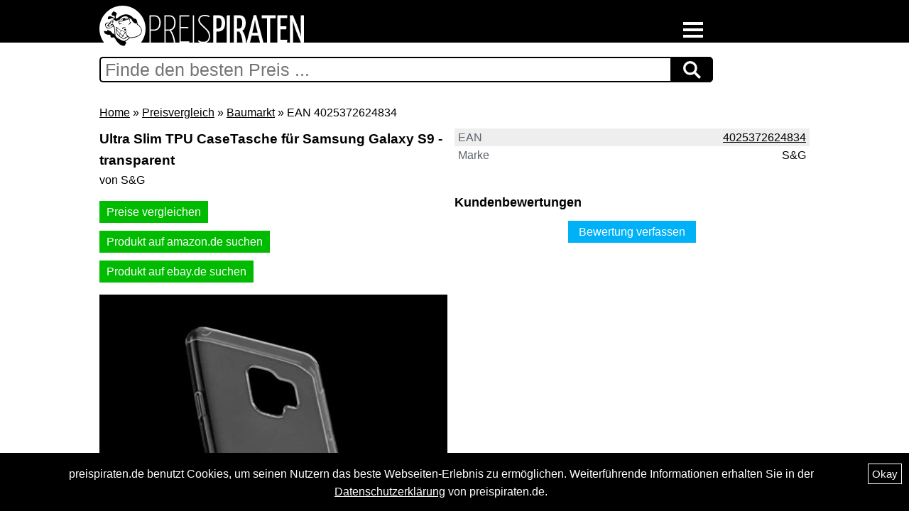

--- FILE ---
content_type: text/html; charset=utf-8
request_url: https://www.preispiraten.de/preisvergleich/baumarkt/s&g+ultra+slim+tpu+casetasche+f%C3%BCr+samsung+galaxy+s9+transparent-ean-4025372624834
body_size: 13918
content:
<!doctype html><html lang="de">
<head>
<meta charset="utf-8">
<title>Ultra Slim TPU CaseTasche für Samsung Galaxy | Preisvergleich</title>
<link rel="shortcut icon" type="image/ico" href="https://www.preispiraten.de/img/favicon.ico?1486722593">
<meta name="author" content="metaspinner net GmbH, Hamburg, Germany">
<meta name="copyright" content="metaspinner net GmbH, Hamburg, Germany">
<meta name="email" content="info@preispiraten.de">
<meta name="msvalidate.01" content="F5A3DEE3576238C0C25D652188337210">
<meta name="keywords" content="EAN 4025372624834, Marke S&amp;G">
<meta name="date" content="2025-11-26T02:43:13+01:00">
<meta name="revisit-after" content="90 days">
<link rel="canonical" href="https://www.preispiraten.de/preisvergleich/baumarkt/s&amp;g+ultra+slim+tpu+casetasche+für+samsung+galaxy+s9+transparent-ean-4025372624834">
<meta name="viewport" content="initial-scale=1.0">
<style media="all and (max-width:1081px)">
body {
	margin: 0;
	padding: 0;

	background-color: white;
	background-image: url(/img/header_background.png);
	background-repeat: repeat-x;
	background-size: auto 4.4em;

	color: black;
	font-family: Helvetica,Arial,sans-serif;
	font-size: 16px;
	-webkit-text-size-adjust: 100%;
	line-height: 1.6;
}

h1 {
	margin: 0;
	font-size: 120%;
}

h2 {
	margin: 0;
	font-size: 110%;
}

h3 {
	margin: 0;
	font-size: 105%;
}

#wrapper {
	position: relative;
	left: 1em;
	width: 92%;
	padding-top: 5.7em;
	font-size: 100%;
}

#logo {
	position: absolute;
	top: 1em;
	left: 3.5em;
	z-index: 2;
}

#footer {
	clear: both;
	font-size: 100%;
	padding-top: 1.5em;
	margin-bottom: 2em;
}

#pricepirates-cookie-accept {
	display: none;
	visibility: hidden;
	position: fixed;
	bottom: 0px;
	left: 0px;
	background-color: black;
	color: white;
	width: 100%;
	padding: 15px 0px;
	z-index: 10000;
}

#pricepirates-cookie-accept button {
	border: 1px solid white;
	float: right;
	background-color: black;
	color: white;
	padding: 5px;
	font-size: 15px;
	line-height: 17px;
	margin: 0 10px;
	cursor: pointer;
}

#pricepirates-cookie-accept div {
	text-align: center;
	margin-top: 2px;
	padding: 0 30px;
}

#pricepirates-cookie-accept a {
	text-decoration: underline;
	color: white;
}

.ads_120_600 {
	display: none;
}

.ads_300_250 {
	display: block;
}

.catalogue_categories_teaser {
	clear: both;
	padding-top: 20px;
}

.category_item_teaser {
	float: left;
	margin: 0 15px 6px 0;
}
</style>
<style media="all and (min-width:1082px)">
body {
	width: 100%;

	margin: 0;
	padding: 0;

	background-color: white;
	background-image: url(/img/header_background.png);
	background-repeat: repeat-x;

	color: black;
	font-family: Helvetica,Arial,sans-serif;
	font-size: 16px;
	line-height: 1.6;
}

h1 {
	margin-top: 0;
	margin-bottom: 0;
	font-size: 120%;
}

h2 {
	margin-top: 0;
	margin-bottom: 0;
	font-size: 110%;
}

h3 {
	margin-top: 0;
	margin-bottom: 0;
	font-size: 105%;
}

#wrapper {
	margin: 0 auto;
	overflow: hidden;
	position: relative;
	width: 1000px;
}

#logo {
	margin-top: 8px;
}

#footer {
	clear: both;
	font-size: 90%;
	padding-top: 20px;
	margin-bottom: 20px;
}

#pricepirates-cookie-accept {
	display: none;
	visibility: hidden;
	position: fixed;
	bottom: 0px;
	left: 0px;
	background-color: black;
	color: white;
	width: 100%;
	padding: 15px 0px;
	z-index: 10000;
}

#pricepirates-cookie-accept button {
	border: 1px solid white;
	float: right;
	background-color: black;
	color: white;
	padding: 5px;
	font-size: 15px;
	line-height: 17px;
	margin: 0 10px;
	cursor: pointer;
}

#pricepirates-cookie-accept div {
	text-align: center;
	margin-top: 2px;
	padding: 0 30px;
}

#pricepirates-cookie-accept a {
	text-decoration: underline;
	color: white;
}

.ads_120_600 {
  display: block;
  float: right;
  margin-left: 10px;
}

.ads_300_250 {
  display: none;
}

.catalogue_categories_teaser {
	clear: both;
	overflow: auto;
	padding-top: 20px;
}

.category_item_teaser {
	float: left;
	margin: 0 15px 6px 0;
}
</style>
<style media="all and (max-width:1081px)">
#product_category_breadcrumb {
	margin-bottom: 1em;
}

#product_details_left {
}

#product_details_right {
	margin-top: 1em;
}

#product_images {
	margin-top: 1em;
	text-align: center;
}

#product_images img {
	max-width: 100%;
	height: auto;
}

#product_details {
}

#product_link {
	text-align: right;
	height: 2em;
	margin-top: 1em;
	margin-bottom: 0.5em;
}

#product_link a {
	background-color: #00BB00;
	color: white;
	padding: 10px;
	cursor: pointer;
	text-decoration: underline;
}

.product_compare_link {
	text-align: right;
	height: 2em;
	margin-top: 1em;
	margin-bottom: 0.5em;
}

.product_compare_link a {
	background-color: #00BB00;
	color: white;
	padding: 10px;
	cursor: pointer;
	text-decoration: underline;
}

#product_prices {
	margin-top: 1em;
}

#product_prices div {
}

#product_prices .price_label {
	clear: both;
	float: left;
	width: 60%;
	color: #5D636E;
}

#product_prices .price_label_highlight {
	clear: both;
	float: left;
	width: 60%;
	color: #5D636E;
}

#product_prices .price_value {
	float: left;
	width: 40%;
	color: #CF3902;
	font-weight: normal;
}

#product_prices .price_value_highlight {
	float: left;
	width: 40%;
	color: #CF3902;
	font-weight: bold;
}

#product_prices .price_info_label {
	clear: both;
	float: left;
	width: 60%;
	margin-top: -0.25em;
	color: #5D636E;
}

#product_prices .price_info_value {
	float: left;
	width: 60%;
	margin-top: -0.25em;
	color: #5D636E;
	font-weight: normal;
}

#product_prices .shipping_label {
	clear: both;
	float: left;
	width: 60%;
	margin-top: -0.25em;
	color: #5D636E;
}

#product_prices .shipping_value {
	float: left;
	width: 40%;
	margin-top: -0.25em;
	color: #5D636E;
	font-weight: normal;
}

#product_price_disclaimer {
}

.product_details_ids {
	clear: both;
	text-align: right;
}

.product_details_disclaimer {
	clear: both;
	text-align: right;
}

#product_description_specs_box {
	padding-top: 1.5em;
}

.product_description_specs {
	overflow: hidden;
}

.product_description_specs.odd {
	background-color: #eee;
}

.product_description_specs > div {
	padding: 0 0.3em;
}

#product_description {
	clear: both;
	padding-top: 1.5em;
	overflow: hidden;
}

.specs_label {
	clear: both;
	float: left;
	color: #5D636E;
}

.specs_value {
	float: right;
	color: black;
	font-weight: normal;
}

#links_description {
	clear: both;
	padding-top: 1.5em;
	overflow: hidden;
}

#cloud_suggestions {
	clear: both;
	padding-top: 1.5em;
	overflow: hidden;
}

.cloud_suggestion {
	float: left;
	margin: 0 15px 6px 0;
}

#related_categories {
	clear: both;
	padding-top: 1.5em;
}

.related_category {
	float: left;
	margin: 0 15px 6px 0;
}

#disclaimer {
	clear: both;
	margin-bottom: 1em;
	padding-top: 1em;
}

#product_offers {
	clear: both;
	padding-top: 1.5em;
}

#product_offers .content {
	overflow: hidden;
}

.product_offer {
	clear: both;
	overflow: hidden;
	margin-bottom: 1em;
	background-color: #eee;
}

.product_offer_title {
	padding: 0.3em;
}

.product_offer .col {
	margin: 0 0 0.3em 0.3em;
}

.product_offer_price {
	font-size: 1.3em;
	font-weight: bold;
	color: #CF3902;
}

.product_offer_shipping {
}

.product_offer_link {
	margin-top: 1em;
}

.product_offer_link a,
.product_offer_link a:visited,
.product_offer_link a:hover {
	padding: 7px 15px;
	background-color: #00BB00;
	color: white;
	text-decoration: none;
	cursor: pointer;
}

.offer_disclaimer {
	clear: both;
}

#product_offers_overlay.closed {
	height: 1.5em;
	overflow: hidden;
	text-align: center;
}

#product_offers_overlay.opened {
	overflow: hidden;
}

#product_disclaimer {
	padding-top: 1.5em;
}

#buttonShowAllOffers {
	padding: 7px 15px;
	background-color: #00BB00;
	color: white;
	text-decoration: none;
	cursor: pointer;
}

#product_ratings {
	clear: both;
	padding-top: 1.5em;
}

#product_rating_add_show_button_container {
	margin: 1.5em 0;
	text-align: center;
}

#product_rating_add_show_button {
	padding: 7px 15px;
	background-color: #00b1f8;
	color: white;
	text-decoration: none;
	cursor: pointer;
}

#product_rating_add_container {
	margin-bottom: 1.5em;
}

#product_ratings select,
#product_ratings input,
#product_ratings textarea {
	display: block;
	font-family: Helvetica,Arial,sans-serif;
	font-size: 16px;
	line-height: 1.6;
}

#product_ratings .rating-row {
	margin-top: 1.5em;
}

#product_ratings .highlight {
}

#product_ratings .highlight > .rating-add-highlight {
	float: left;
	width: 40px;
	height: 25px;
	margin-right: 0.8em;
	background-color: lightcoral;
}

#product_ratings .highlight > .rating-add-label {
	float: left;
}

#product_ratings .highlight > .rating-add-input {
	clear: both;
}

#product_ratings input[type=text] {
	width: 90%;
}

#product_ratings textarea {
	width: 96%;
}

#product_ratings input[type=button] {
	padding: 7px;
	border: 0;
	line-height: 1.6;
	background-color: #00b1f8;
	color: white;
	text-decoration: none;
	cursor: pointer;
}

#product_rating_add_send_result.is-waiting {
	margin-top: 1.5em;
	background-color: white;
}

#product_rating_add_send_result.error {
	margin: 1.5em 0;
	padding: 5px;
	background-color: lightcoral;
}

#product_rating_add_send_result.success {
	margin-top: 1.5em;
	padding: 5px;
	background-color: lightgreen;
}

.product_rating {
	margin-bottom: 1.5em;
	padding: 0.5em;
	background-color: #eee;
}

#product_ratings_overlay.closed {
	height: 1.5em;
	overflow: hidden;
	text-align: center;
}

#product_ratings_overlay.opened {
	overflow: hidden;
}

#buttonShowAllRatings {
	padding: 0.5em 1.5em;
	background-color: #00b1f8;
	color: white;
	text-decoration: none;
	cursor: pointer;
}

.product_rating_text a,
.product_rating_text a:visited,
.product_rating_text a:hover {
	text-decoration: underline;
	cursor: pointer;
}

.product_rating_infos {
	overflow: hidden;
}

.product_rating_infos div {
	float: left;
	margin-right: 0.8em;
}

.product_rating_stars img {
	margin-top: 3px;
}
</style>
<style media="all and (min-width:1082px)">
#product_category_breadcrumb {
	margin-bottom: 10px;
}

#product_details_left {
	clear: both;
	float: left;
	width: 500px;
}

#product_details_right {
	float: left;
}

#product_images {
	width: 490px;
	margin-top: 20px;
}

#product_images img {
	max-width: 100%;
	height: auto;
}

#product_details {
	width: 500px;
	overflow: auto;
}

#product_link {
	clear: right;
	float: right;
	text-align: right;
	height: 30px;
	margin-top: 10px;
	margin-bottom: 5px;
}

#product_link a {
	background-color: #00BB00;
	color: white;
	padding: 10px;
	cursor: pointer;
	text-decoration: underline;
}

.product_compare_link {
	clear: right;
	float: right;
	text-align: right;
	height: 30px;
	margin-top: 10px;
	margin-bottom: 5px;
}

.product_compare_link a {
	background-color: #00BB00;
	color: white;
	padding: 10px;
	cursor: pointer;
	text-decoration: underline;
}

#product_prices {
	margin-top: 20px;
	text-align: left;
}

#product_prices .price_label {
	clear: both;
	float: left;
	width: 160px;
	color: #5D636E;
	font-size: 1em;
}

#product_prices .price_label_highlight {
	clear: both;
	float: left;
	width: 160px;
	color: #5D636E;
	font-size: 1.2em;
}

#product_prices .price_value {
	float: left;
	width: 120px;
	color: #CF3902;
	font-size: 1em;
	font-weight: normal;
}

#product_prices .price_value_highlight {
	float: left;
	width: 120px;
	color: #CF3902;
	font-size: 1.2em;
	font-weight: bold;
}

#product_prices .price_info_label {
	clear: both;
	float: left;
	width: 160px;
	margin-top: -4px;
	color: #5D636E;
	font-size: 0.8em;
}

#product_prices .price_info_value {
	float: left;
	width: 120px;
	margin-top: -4px;
	color: #5D636E;
	font-size: 0.8em;
	font-weight: normal;
}

#product_prices .shipping_label {
	clear: both;
	float: left;
	width: 160px;
	margin-top: -4px;
	color: #5D636E;
	font-size: 0.8em;
}

#product_prices .shipping_value {
	float: left;
	width: 120px;
	margin-top: -4px;
	color: #5D636E;
	font-size: 0.8em;
	font-weight: normal;
}

#product_price_disclaimer {
}

.product_details_ids {
	clear: right;
	float: right;
	text-align: right;
}

.product_details_disclaimer {
	clear: right;
	float: right;
	text-align: right;
	margin-bottom: 10px;
}

#product_description_specs_box {
	clear: both;
}

.product_description_specs {
	overflow: hidden;
}

.product_description_specs.odd {
	background-color: #eee;
}

.product_description_specs > div {
	padding: 0 5px;
}

.specs_label {
	clear: both;
	float: left;
	color: #5D636E;
	font-size: 1em;
}

.specs_value {
	float: right;
	margin-left: 1em;
	text-align: right;
	color: black;
	font-size: 1em;
	font-weight: normal;
}

#product_description {
	width: 500px;
	padding-top: 20px;
}

#links_description {
	clear: both;
	overflow: auto;
	padding-top: 20px;
}

#cloud_suggestions {
	clear: both;
	overflow: auto;
	padding-top: 20px;
}

.cloud_suggestion {
	float: left;
	margin: 0 15px 6px 0;
}

#related_categories {
	clear: both;
	overflow: auto;
	padding-top: 20px;
}

.related_category {
	float: left;
	margin: 0 15px 6px 0;
}

#product_offers {
	width: 500px;
	padding-top: 20px;
}

#product_offers .content {
	overflow: hidden;
}

.product_offer {
	clear: right;
	overflow: hidden;
	margin-bottom: 20px;
	background-color: #eee;
}

.product_offer_title {
	padding: 5px;
}

.product_offer .col {
	float: left;
	width: 160px;
	margin: 0 0 5px 5px;
}

.product_offer_price {
	font-size: 1.5em;
	font-weight: bold;
	color: #CF3902;
}

.product_offer_shipping {
}

.product_offer_link {
	margin-top: 17px;
	text-align: center;
}

.product_offer_link a,
.product_offer_link a:visited,
.product_offer_link a:hover {
	padding: 7px 10px;
	background-color: #00BB00;
	color: white;
	text-decoration: none;
	cursor: pointer;
}

#product_prices .product_offer_link {
	text-align: left;
}

#product_offers .product_offer_link {
	text-align: right;
}

#product_offers .product_offer_info {
	margin-top: 4px;
	text-align: right;
	font-size: 0.8em;
}

.offer_disclaimer {
	clear: both;
}

#product_offers_overlay.closed {
	height: 25px;
	overflow: hidden;
	text-align: center;
}

#product_offers_overlay.opened {
	overflow: hidden;
}

#product_disclaimer {
	clear: both;
	padding-top: 20px;
}

#buttonShowAllOffers {
	padding: 7px 15px;
	background-color: #00BB00;
	color: white;
	text-decoration: none;
	cursor: pointer;
}

#product_ratings {
	width: 500px;
	padding-top: 20px;
}

#product_rating_add_show_button_container {
	margin: 15px 0;
	text-align: center;
}

#product_rating_add_show_button {
	padding: 7px 15px;
	background-color: #00b1f8;
	color: white;
	text-decoration: none;
	cursor: pointer;
}

#product_rating_add_container {
	margin-bottom: 15px;
}

#product_ratings select,
#product_ratings input,
#product_ratings textarea {
	display: block;
	font-family: Helvetica,Arial,sans-serif;
	font-size: 16px;
	line-height: 1.6;
}

#product_ratings .rating-row {
	margin-top: 15px;
}

#product_ratings .highlight {
}

#product_ratings .highlight > .rating-add-highlight {
	float: left;
	width: 40px;
	height: 25px;
	margin-right: 10px;
	background-color: lightcoral;
}

#product_ratings .highlight > .rating-add-label {
	float: left;
}

#product_ratings .highlight > .rating-add-input {
	clear: both;
}

#product_ratings input[type=text] {
	width: 400px;
	min-width: 400px;
	max-width: 400px;
}

#product_ratings textarea {
	width: 490px;
	min-width: 490px;
	max-width: 490px;
	min-height: 200px;
	max-height: 900px;
}

#product_ratings input[type=button] {
	padding: 7px;
	border: 0;
	line-height: 1.6;
	background-color: #00b1f8;
	color: white;
	text-decoration: none;
	cursor: pointer;
}

#product_rating_add_send_result.is-waiting {
	margin-top: 15px;
	background-color: white;
}

#product_rating_add_send_result.error {
	margin: 15px 0;
	padding: 5px;
	background-color: lightcoral;
}

#product_rating_add_send_result.success {
	margin-top: 15px;
	padding: 5px;
	background-color: lightgreen;
}

.product_rating {
	margin-bottom: 15px;
	padding: 5px;
	background-color: #eee;
}

#product_ratings_overlay.closed {
	height: 25px;
	overflow: hidden;
	text-align: center;
}

#product_ratings_overlay.opened {
	overflow: hidden;
}

#buttonShowAllRatings {
	padding: 7px 15px;
	background-color: #00b1f8;
	color: white;
	text-decoration: none;
	cursor: pointer;
}

.product_rating_text a,
.product_rating_text a:visited,
.product_rating_text a:hover {
	text-decoration: underline;
	cursor: pointer;
}

.product_rating_infos {
	overflow: hidden;
}

.product_rating_infos div {
	float: left;
	margin-right: 15px;
}

.product_rating_stars img {
	margin-top: 3px;
}
</style>
<style media="all and (max-width:1081px)">
#burger-navigation {
	position: absolute;
	top: 2em;
	left: 1em;
	color: black;
	z-index: 1;
}

#burger-navigation.white-text {
	color: white;
}

#burger-navigation a {
	color: black;
}

#burger-navigation.white-text a {
	color: white;
}

.burger {
  display: inline-block;
  border: 0;
  background: none;
  outline: 0;
  padding: 0;
  cursor: pointer;
  border-bottom: 4px solid currentColor;
  width: 3.4em;
  transition: border-bottom 1s ease-in-out;
  -webkit-transition: border-bottom 1s ease-in-out;
}

.burger::-moz-focus-inner {
  border: 0;
  padding: 0;
}

.burger:before {
  content: "";
  display: block;
  border-bottom: 4px solid currentColor;
  width: 100%;
  margin-bottom: 0.6em;
  transition: -webkit-transform 0.5s ease-in-out;
  transition: transform 0.5s ease-in-out;
  transition: transform 0.5s ease-in-out, -webkit-transform 0.5s ease-in-out;
  -webkit-transition: -webkit-transform 0.5s ease-in-out;
}

.burger:after {
  content: "";
  display: block;
  border-bottom: 4px solid currentColor;
  width: 100%;
  margin-bottom: 0.6em;
  transition: -webkit-transform 0.5s ease-in-out;
  transition: transform 0.5s ease-in-out;
  transition: transform 0.5s ease-in-out, -webkit-transform 0.5s ease-in-out;
  -webkit-transition: -webkit-transform 0.5s ease-in-out;
}

.burger-check {
  display: none;
}

.burger-check:checked ~ .burger {
  border-bottom: 4px solid transparent;
  transition: border-bottom 0.8s ease-in-out;
  -webkit-transition: border-bottom 0.8s ease-in-out;
}

.burger-check:checked ~ .burger:before {
  transform: rotate(-405deg) translateY(4.2px) translateX(-6.6px);
  -webkit-transform: rotate(-405deg) translateY(4.2px) translateX(-6.6px);
  transition: -webkit-transform 0.5s ease-in-out;
  transition: transform 0.5s ease-in-out;
  transition: transform 0.5s ease-in-out, -webkit-transform 0.5s ease-in-out;
  -webkit-transition: -webkit-transform 0.5s ease-in-out;
}

.burger-check:checked ~ .burger:after {
  transform: rotate(405deg) translateY(-4px) translateX(-5px);
  -webkit-transform: rotate(405deg) translateY(-4px) translateX(-5px);
  transition: -webkit-transform 0.5s ease-in-out;
  transition: transform 0.5s ease-in-out;
  transition: transform 0.5s ease-in-out, -webkit-transform 0.5s ease-in-out;
  -webkit-transition: -webkit-transform 0.5s ease-in-out;
}

.navigation {
  overflow: hidden;
  max-height: 0;
  -webkit-transition: max-height 0.5s ease-in-out;
  transition: max-height 0.5s ease-in-out;
}

.burger-check:checked ~ .navigation {
  max-height: 800px;
  -webkit-transition: max-height 0.5s ease-in-out;
  transition: max-height 0.5s ease-in-out;
}

a {
  color: inherit;
}

small {
  font-size: 14px;
}

#burger-navigation ul {
  margin: 0;
  padding: 0;
  background-color: white;
}

#burger-navigation.white-text ul {
	background-color: black;
}

#burger-navigation li {
  list-style: none;
  font-size: 160%;
  padding: 0.3em 1em 0.25em 1em;
}

#burger-navigation li a {
  text-decoration: none;
}

#burger-navigation li a:hover {
  text-decoration: underline;
}

#breadcrumb-navigation {
  margin-bottom: 8px;
}

#breadcrumb-navigation a {
  text-decoration: underline;
  cursor: pointer;
}

#sub-navigation ul {
  padding-left: 6px;
}

#sub-navigation li {
  list-style: none;
  margin-bottom: 6px;
}

#sub-navigation li.selected {
  font-weight: bold;
}

#sub-navigation a {
  text-decoration: underline;
  cursor: pointer;
}
</style>
<style media="all and (min-width:1082px)">
#burger-navigation {
	position: absolute;
	top: 31px;
	right: 20px;
	color: black;
	z-index: 1;
}

#burger-navigation.white-text {
	color: white;
}

#burger-navigation a {
	color: black;
}

#burger-navigation.white-text a {
	color: white;
}

.burger {
  display: inline-block;
  border: 0;
  background: none;
  outline: 0;
  padding: 0;
  cursor: pointer;
  border-bottom: 4px solid currentColor;
  width: 28px;
  transition: border-bottom 1s ease-in-out;
  -webkit-transition: border-bottom 1s ease-in-out;
}

.burger::-moz-focus-inner {
  border: 0;
  padding: 0;
}

.burger:before {
  content: "";
  display: block;
  border-bottom: 4px solid currentColor;
  width: 100%;
  margin-bottom: 5px;
  transition: -webkit-transform 0.5s ease-in-out;
  transition: transform 0.5s ease-in-out;
  transition: transform 0.5s ease-in-out, -webkit-transform 0.5s ease-in-out;
  -webkit-transition: -webkit-transform 0.5s ease-in-out;
}

.burger:after {
  content: "";
  display: block;
  border-bottom: 4px solid currentColor;
  width: 100%;
  margin-bottom: 5px;
  transition: -webkit-transform 0.5s ease-in-out;
  transition: transform 0.5s ease-in-out;
  transition: transform 0.5s ease-in-out, -webkit-transform 0.5s ease-in-out;
  -webkit-transition: -webkit-transform 0.5s ease-in-out;
}

.burger-check {
  display: none;
}

.burger-check:checked ~ .burger {
  border-bottom: 4px solid transparent;
  transition: border-bottom 0.8s ease-in-out;
  -webkit-transition: border-bottom 0.8s ease-in-out;
}

.burger-check:checked ~ .burger:before {
  transform: rotate(-405deg) translateY(1px) translateX(-3px);
  -webkit-transform: rotate(-405deg) translateY(1px) translateX(-3px);
  transition: -webkit-transform 0.5s ease-in-out;
  transition: transform 0.5s ease-in-out;
  transition: transform 0.5s ease-in-out, -webkit-transform 0.5s ease-in-out;
  -webkit-transition: -webkit-transform 0.5s ease-in-out;
}

.burger-check:checked ~ .burger:after {
  transform: rotate(405deg) translateY(-4px) translateX(-5px);
  -webkit-transform: rotate(405deg) translateY(-4px) translateX(-5px);
  transition: -webkit-transform 0.5s ease-in-out;
  transition: transform 0.5s ease-in-out;
  transition: transform 0.5s ease-in-out, -webkit-transform 0.5s ease-in-out;
  -webkit-transition: -webkit-transform 0.5s ease-in-out;
}

.navigation {
  overflow: hidden;
  max-height: 0;
  -webkit-transition: max-height 0.5s ease-in-out;
  transition: max-height 0.5s ease-in-out;
}

.burger-check:checked ~ .navigation {
  max-height: 500px;
  -webkit-transition: max-height 0.5s ease-in-out;
  transition: max-height 0.5s ease-in-out;
}

a {
  color: inherit;
}

small {
  font-size: 14px;
}

#burger-navigation ul {
  margin: 0;
  padding: 0;
  background-color: white;
}

#burger-navigation.white-text ul {
	background-color: black;
}

#burger-navigation li {
  list-style: none;
  font-size: 140%;
  padding: 0.3em 1em 0.25em 1em;
}

#burger-navigation li a {
  text-decoration: none;
}

#burger-navigation li a:hover {
  text-decoration: underline;
}

#breadcrumb-navigation {
  margin-bottom: 8px;
}

#breadcrumb-navigation a {
  text-decoration: underline;
  cursor: pointer;
}

#sub-navigation ul {
  padding-left: 6px;
}

#sub-navigation li {
  list-style: none;
  margin-bottom: 6px;
}

#sub-navigation li.selected {
  font-weight: bold;
}

#sub-navigation a {
  text-decoration: underline;
  cursor: pointer;
}
</style>
<style media="all and (max-width:1081px)">
#search {
  height: 36px;
  overflow: hidden;
  margin-bottom: 1em;
}

#search input {
  float: left;
  width: 77% !important;
  max-width: 614px;
  border: 2px solid black;
  padding: 6px;
  height: 20px;
  border-radius: 5px 0 0 5px;
  outline: none;
  color: black;
  font-size: 25px;
}

/* #search input:focus {
  color: #00B4CC;
} */

#search button {
  float: left;
  width: 60px;
  height: 36px;
  border: 1px solid black;
  background: black;
  text-align: center;
  color: white;
  border-radius: 0 5px 5px 0;
  cursor: pointer;
  font-size: 20px;
}

#search button img {
  margin-top: 4px;
}

/* #search button:hover {
  background: #0b7dda;
} */

/* Clear floats */
#search form::after {
  content: "";
  clear: both;
  display: table;
}
</style>
<style media="all and (min-width:1082px)">
#search {
  height: 36px;
  overflow: hidden;
  margin-bottom: 30px;
}

#search input {
  float: left;
  border: 2px solid black;
  border-right: none;
  padding: 6px;
  width: 79% !important;
  height: 20px;
  border-radius: 5px 0 0 5px;
  outline: none;
  color: black;
  font-size: 25px;
}

/* #search input:focus {
  color: #00B4CC;
} */

#search button {
  float: left;
  width: 60px;
  height: 36px;
  border: 1px solid black;
  background: black;
  text-align: center;
  color: white;
  border-radius: 0 5px 5px 0;
  cursor: pointer;
  font-size: 20px;
}

#search button img {
  margin-top: 4px;
}

/* #search button:hover {
  background: #0b7dda;
} */

/* Clear floats */
#search form::after {
  content: "";
  clear: both;
  display: table;
}
</style>
<style>
.autocomplete-suggestions {
    text-align: left; cursor: default; border: 1px solid #ccc; border-top: 0; background: #fff; box-shadow: -1px 1px 3px rgba(0,0,0,.1);

    /* core styles should not be changed */
    position: absolute; display: none; z-index: 9999; max-height: 254px; overflow: hidden; overflow-y: auto; box-sizing: border-box;
}
.autocomplete-suggestion { position: relative; padding: 0 .6em; line-height: 23px; white-space: nowrap; overflow: hidden; text-overflow: ellipsis; font-size: 1.02em; color: #333; }
.autocomplete-suggestion b { font-weight: normal; color: #1f8dd6; }
.autocomplete-suggestion.selected { background: #f0f0f0; }
</style>
<script src="https://www.preispiraten.de/lib/jquery-3.5.1.min.js"></script>
<script>
// Cookies class:

function Cookies() { // define the class
}

Cookies.Get = function (name) {
	var arg = name + "=";
	var alen = arg.length;
	var clen = document.cookie.length;
	var i = 0;
	while (i < clen) {
		var j = i + alen;
		if (document.cookie.substring(i, j) == arg) {
			return Cookies._getCookieVal(j);
		}
		i = document.cookie.indexOf(" ", i) + 1;
		if (i == 0) break; 
	}
	return null;
};

Cookies.Set = function (name,value,expires,path,domain,secure) {
	if(expires){
		Cookies._FixMacDateBug(expires);
	}
  	document.cookie = name + "=" + escape (value) +
    	((expires) ? "; expires=" + expires.toGMTString() : "") +
    	((path) ? "; path=" + path : "") +
    	((domain) ? "; domain=" + domain : "") +
    	((secure) ? "; secure" : "");
};

Cookies.Delete = function (name,path,domain) {
  if (Cookies.Get(name)) {
    document.cookie = name + "=" +
      ((path) ? "; path=" + path : "") +
      ((domain) ? "; domain=" + domain : "") +
      "; expires=Thu, 01-Jan-70 00:00:01 GMT";
  }
};

Cookies._getCookieVal = function (offset) {
  	var endstr = document.cookie.indexOf (";", offset);
  	if (endstr == -1) {
    	endstr = document.cookie.length;
	}
  	return unescape(document.cookie.substring(offset, endstr));
};

Cookies._FixMacDateBug = function (date) {
  	var base = new Date(0);
  	var skew = base.getTime(); // should be 0
  	if (skew > 0)  { // except on the Mac - it's ahead of its time
    	date.setTime (date.getTime() - skew);
	}
};
</script>
<script>
// JavaScript autoComplete v1.0.4
// https://github.com/Pixabay/JavaScript-autoComplete
var autoComplete=function(){function e(e){function t(e,t){return e.classList?e.classList.contains(t):new RegExp("\\b"+t+"\\b").test(e.className)}function o(e,t,o){e.attachEvent?e.attachEvent("on"+t,o):e.addEventListener(t,o)}function s(e,t,o){e.detachEvent?e.detachEvent("on"+t,o):e.removeEventListener(t,o)}function n(e,s,n,l){o(l||document,s,function(o){for(var s,l=o.target||o.srcElement;l&&!(s=t(l,e));)l=l.parentElement;s&&n.call(l,o)})}if(document.querySelector){var l={selector:0,source:0,minChars:3,delay:150,offsetLeft:0,offsetTop:1,cache:1,menuClass:"",renderItem:function(e,t){t=t.replace(/[-\/\\^$*+?.()|[\]{}]/g,"\\$&");var o=new RegExp("("+t.split(" ").join("|")+")","gi");return'<div class="autocomplete-suggestion" data-val="'+e+'">'+e.replace(o,"<b>$1</b>")+"</div>"},onSelect:function(){}};for(var c in e)e.hasOwnProperty(c)&&(l[c]=e[c]);for(var a="object"==typeof l.selector?[l.selector]:document.querySelectorAll(l.selector),u=0;u<a.length;u++){var i=a[u];i.sc=document.createElement("div"),i.sc.className="autocomplete-suggestions "+l.menuClass,i.autocompleteAttr=i.getAttribute("autocomplete"),i.setAttribute("autocomplete","off"),i.cache={},i.last_val="",i.updateSC=function(e,t){var o=i.getBoundingClientRect();if(i.sc.style.left=Math.round(o.left+(window.pageXOffset||document.documentElement.scrollLeft)+l.offsetLeft)+"px",i.sc.style.top=Math.round(o.bottom+(window.pageYOffset||document.documentElement.scrollTop)+l.offsetTop)+"px",i.sc.style.width=Math.round(o.right-o.left)+"px",!e&&(i.sc.style.display="block",i.sc.maxHeight||(i.sc.maxHeight=parseInt((window.getComputedStyle?getComputedStyle(i.sc,null):i.sc.currentStyle).maxHeight)),i.sc.suggestionHeight||(i.sc.suggestionHeight=i.sc.querySelector(".autocomplete-suggestion").offsetHeight),i.sc.suggestionHeight))if(t){var s=i.sc.scrollTop,n=t.getBoundingClientRect().top-i.sc.getBoundingClientRect().top;n+i.sc.suggestionHeight-i.sc.maxHeight>0?i.sc.scrollTop=n+i.sc.suggestionHeight+s-i.sc.maxHeight:0>n&&(i.sc.scrollTop=n+s)}else i.sc.scrollTop=0},o(window,"resize",i.updateSC),document.body.appendChild(i.sc),n("autocomplete-suggestion","mouseleave",function(){var e=i.sc.querySelector(".autocomplete-suggestion.selected");e&&setTimeout(function(){e.className=e.className.replace("selected","")},20)},i.sc),n("autocomplete-suggestion","mouseover",function(){var e=i.sc.querySelector(".autocomplete-suggestion.selected");e&&(e.className=e.className.replace("selected","")),this.className+=" selected"},i.sc),n("autocomplete-suggestion","mousedown",function(e){if(t(this,"autocomplete-suggestion")){var o=this.getAttribute("data-val");i.value=o,l.onSelect(e,o,this),i.sc.style.display="none"}},i.sc),i.blurHandler=function(){try{var e=document.querySelector(".autocomplete-suggestions:hover")}catch(t){var e=0}e?i!==document.activeElement&&setTimeout(function(){i.focus()},20):(i.last_val=i.value,i.sc.style.display="none",setTimeout(function(){i.sc.style.display="none"},350))},o(i,"blur",i.blurHandler);var r=function(e){var t=i.value;if(i.cache[t]=e,e.length&&t.length>=l.minChars){for(var o="",s=0;s<e.length;s++)o+=l.renderItem(e[s],t);i.sc.innerHTML=o,i.updateSC(0)}else i.sc.style.display="none"};i.keydownHandler=function(e){var t=window.event?e.keyCode:e.which;if((40==t||38==t)&&i.sc.innerHTML){var o,s=i.sc.querySelector(".autocomplete-suggestion.selected");return s?(o=40==t?s.nextSibling:s.previousSibling,o?(s.className=s.className.replace("selected",""),o.className+=" selected",i.value=o.getAttribute("data-val")):(s.className=s.className.replace("selected",""),i.value=i.last_val,o=0)):(o=40==t?i.sc.querySelector(".autocomplete-suggestion"):i.sc.childNodes[i.sc.childNodes.length-1],o.className+=" selected",i.value=o.getAttribute("data-val")),i.updateSC(0,o),!1}if(27==t)i.value=i.last_val,i.sc.style.display="none";else if(13==t||9==t){var s=i.sc.querySelector(".autocomplete-suggestion.selected");s&&"none"!=i.sc.style.display&&(l.onSelect(e,s.getAttribute("data-val"),s),setTimeout(function(){i.sc.style.display="none"},20))}},o(i,"keydown",i.keydownHandler),i.keyupHandler=function(e){var t=window.event?e.keyCode:e.which;if(!t||(35>t||t>40)&&13!=t&&27!=t){var o=i.value;if(o.length>=l.minChars){if(o!=i.last_val){if(i.last_val=o,clearTimeout(i.timer),l.cache){if(o in i.cache)return void r(i.cache[o]);for(var s=1;s<o.length-l.minChars;s++){var n=o.slice(0,o.length-s);if(n in i.cache&&!i.cache[n].length)return void r([])}}i.timer=setTimeout(function(){l.source(o,r)},l.delay)}}else i.last_val=o,i.sc.style.display="none"}},o(i,"keyup",i.keyupHandler),i.focusHandler=function(e){i.last_val="\n",i.keyupHandler(e)},l.minChars||o(i,"focus",i.focusHandler)}this.destroy=function(){for(var e=0;e<a.length;e++){var t=a[e];s(window,"resize",t.updateSC),s(t,"blur",t.blurHandler),s(t,"focus",t.focusHandler),s(t,"keydown",t.keydownHandler),s(t,"keyup",t.keyupHandler),t.autocompleteAttr?t.setAttribute("autocomplete",t.autocompleteAttr):t.removeAttribute("autocomplete"),document.body.removeChild(t.sc),t=null}}}}return e}();!function(){"function"==typeof define&&define.amd?define("autoComplete",function(){return autoComplete}):"undefined"!=typeof module&&module.exports?module.exports=autoComplete:window.autoComplete=autoComplete}();</script>
<script>
$(function() { new autoComplete({
    selector: 'input[name="q"]',
    minChars: 3,
    delay: 250,
    cache: true,
    source: function(term, response){
        try { xhr.abort(); } catch(e){}
        xhr = $.getJSON('/api/autocomplete.php', { term: term }, function(data){ response(data); });
    },
    renderItem: function (item, search){
        return '<div class="autocomplete-suggestion" data-val="'+item.value+'">'+item.value+'</div>';
    },
    onSelect: function(e, term, item){
        $("#frmSearch").submit();
    }
});});
</script>
<script>
function _typeof(t){return(_typeof="function"==typeof Symbol&&"symbol"==typeof Symbol.iterator?function(t){return typeof t}:function(t){return t&&"function"==typeof Symbol&&t.constructor===Symbol&&t!==Symbol.prototype?"symbol":typeof t})(t)}
/*!
 * HC-Sticky
 * =========
 * Version: 2.2.3
 * Author: Some Web Media
 * Author URL: http://somewebmedia.com
 * Plugin URL: https://github.com/somewebmedia/hc-sticky
 * Description: Cross-browser plugin that makes any element on your page visible while you scroll
 * License: MIT
 */
/*!
 * HC-Sticky
 * =========
 * Version: 2.2.3
 * Author: Some Web Media
 * Author URL: http://somewebmedia.com
 * Plugin URL: https://github.com/somewebmedia/hc-sticky
 * Description: Cross-browser plugin that makes any element on your page visible while you scroll
 * License: MIT
 */
!function(t,e){"use strict";if("object"===("undefined"==typeof module?"undefined":_typeof(module))&&"object"===_typeof(module.exports)){if(!t.document)throw new Error("HC-Sticky requires a browser to run.");module.exports=e(t)}else"function"==typeof define&&define.amd?define("hcSticky",[],e(t)):e(t)}("undefined"!=typeof window?window:this,function(_){"use strict";var U={top:0,bottom:0,bottomEnd:0,innerTop:0,innerSticker:null,stickyClass:"sticky",stickTo:null,followScroll:!0,responsive:null,mobileFirst:!1,onStart:null,onStop:null,onBeforeResize:null,onResize:null,resizeDebounce:100,disable:!1,queries:null,queryFlow:"down"},Y=function(t,e,o){console.warn("%cHC Sticky:%c "+o+"%c '"+t+"'%c is now deprecated and will be removed. Use%c '"+e+"'%c instead.","color: #fa253b","color: default","color: #5595c6","color: default","color: #5595c6","color: default")},$=_.document,Q=function(i){var o=this,f=1<arguments.length&&void 0!==arguments[1]?arguments[1]:{};if("string"==typeof i&&(i=$.querySelector(i)),!i)return!1;f.queries&&Y("queries","responsive","option"),f.queryFlow&&Y("queryFlow","mobileFirst","option");var p={},u=Q.Helpers,s=i.parentNode;"static"===u.getStyle(s,"position")&&(s.style.position="relative");var r,l,a,c,d,y,m,g,h,b,v,S,w,k,E,x,L,T,j,O=function(){var t=0<arguments.length&&void 0!==arguments[0]?arguments[0]:{};u.isEmptyObject(t)&&!u.isEmptyObject(p)||(p=Object.assign({},U,p,t))},t=function(){return p.disable},e=function(){var t,e=p.responsive||p.queries;if(e){var o=_.innerWidth;if(t=f,(p=Object.assign({},U,t||{})).mobileFirst)for(var n in e)n<=o&&!u.isEmptyObject(e[n])&&O(e[n]);else{var i=[];for(var s in e){var r={};r[s]=e[s],i.push(r)}for(var l=i.length-1;0<=l;l--){var a=i[l],c=Object.keys(a)[0];o<=c&&!u.isEmptyObject(a[c])&&O(a[c])}}}},C={css:{},position:null,stick:function(){var t=0<arguments.length&&void 0!==arguments[0]?arguments[0]:{};u.hasClass(i,p.stickyClass)||(!1===z.isAttached&&z.attach(),C.position="fixed",i.style.position="fixed",i.style.left=z.offsetLeft+"px",i.style.width=z.width,void 0===t.bottom?i.style.bottom="auto":i.style.bottom=t.bottom+"px",void 0===t.top?i.style.top="auto":i.style.top=t.top+"px",i.classList?i.classList.add(p.stickyClass):i.className+=" "+p.stickyClass,p.onStart&&p.onStart.call(i,Object.assign({},p)))},release:function(){var t=0<arguments.length&&void 0!==arguments[0]?arguments[0]:{};if(t.stop=t.stop||!1,!0===t.stop||"fixed"===C.position||null===C.position||!(void 0===t.top&&void 0===t.bottom||void 0!==t.top&&(parseInt(u.getStyle(i,"top"))||0)===t.top||void 0!==t.bottom&&(parseInt(u.getStyle(i,"bottom"))||0)===t.bottom)){!0===t.stop?!0===z.isAttached&&z.detach():!1===z.isAttached&&z.attach();var e=t.position||C.css.position;C.position=e,i.style.position=e,i.style.left=!0===t.stop?C.css.left:z.positionLeft+"px",i.style.width="absolute"!==e?C.css.width:z.width,void 0===t.bottom?i.style.bottom=!0===t.stop?"":"auto":i.style.bottom=t.bottom+"px",void 0===t.top?i.style.top=!0===t.stop?"":"auto":i.style.top=t.top+"px",i.classList?i.classList.remove(p.stickyClass):i.className=i.className.replace(new RegExp("(^|\\b)"+p.stickyClass.split(" ").join("|")+"(\\b|$)","gi")," "),p.onStop&&p.onStop.call(i,Object.assign({},p))}}},z={el:$.createElement("div"),offsetLeft:null,positionLeft:null,width:null,isAttached:!1,init:function(){for(var t in z.el.className="sticky-spacer",C.css)z.el.style[t]=C.css[t];z.el.style["z-index"]="-1";var e=u.getStyle(i);z.offsetLeft=u.offset(i).left-(parseInt(e.marginLeft)||0),z.positionLeft=u.position(i).left,z.width=u.getStyle(i,"width")},attach:function(){s.insertBefore(z.el,i),z.isAttached=!0},detach:function(){z.el=s.removeChild(z.el),z.isAttached=!1}},n=function(){var t,e,o,n;C.css=(t=i,e=u.getCascadedStyle(t),o=u.getStyle(t),n={height:t.offsetHeight+"px",left:e.left,right:e.right,top:e.top,bottom:e.bottom,position:o.position,display:o.display,verticalAlign:o.verticalAlign,boxSizing:o.boxSizing,marginLeft:e.marginLeft,marginRight:e.marginRight,marginTop:e.marginTop,marginBottom:e.marginBottom,paddingLeft:e.paddingLeft,paddingRight:e.paddingRight},e.float&&(n.float=e.float||"none"),e.cssFloat&&(n.cssFloat=e.cssFloat||"none"),o.MozBoxSizing&&(n.MozBoxSizing=o.MozBoxSizing),n.width="auto"!==e.width?e.width:"border-box"===n.boxSizing||"border-box"===n.MozBoxSizing?t.offsetWidth+"px":o.width,n),z.init(),r=!(!p.stickTo||!("document"===p.stickTo||p.stickTo.nodeType&&9===p.stickTo.nodeType||"object"===_typeof(p.stickTo)&&p.stickTo instanceof("undefined"!=typeof HTMLDocument?HTMLDocument:Document))),l=p.stickTo?r?$:"string"==typeof p.stickTo?$.querySelector(p.stickTo):p.stickTo:s,E=(T=function(){var t=i.offsetHeight+(parseInt(C.css.marginTop)||0)+(parseInt(C.css.marginBottom)||0),e=(E||0)-t;return-1<=e&&e<=1?E:t})(),c=(L=function(){return r?Math.max($.documentElement.clientHeight,$.body.scrollHeight,$.documentElement.scrollHeight,$.body.offsetHeight,$.documentElement.offsetHeight):l.offsetHeight})(),d=r?0:u.offset(l).top,y=p.stickTo?r?0:u.offset(s).top:d,m=_.innerHeight,x=i.offsetTop-(parseInt(C.css.marginTop)||0),a=p.innerSticker?"string"==typeof p.innerSticker?$.querySelector(p.innerSticker):p.innerSticker:null,g=isNaN(p.top)&&-1<p.top.indexOf("%")?parseFloat(p.top)/100*m:p.top,h=isNaN(p.bottom)&&-1<p.bottom.indexOf("%")?parseFloat(p.bottom)/100*m:p.bottom,b=a?a.offsetTop:p.innerTop?p.innerTop:0,v=isNaN(p.bottomEnd)&&-1<p.bottomEnd.indexOf("%")?parseFloat(p.bottomEnd)/100*m:p.bottomEnd,S=d-g+b+x},N=_.pageYOffset||$.documentElement.scrollTop,H=0,R=function(){E=T(),c=L(),w=d+c-g-v,k=m<E;var t,e=_.pageYOffset||$.documentElement.scrollTop,o=u.offset(i).top,n=o-e;j=e<N?"up":"down",H=e-N,S<(N=e)?w+g+(k?h:0)-(p.followScroll&&k?0:g)<=e+E-b-(m-(S-b)<E-b&&p.followScroll&&0<(t=E-m-b)?t:0)?C.release({position:"absolute",bottom:y+s.offsetHeight-w-g}):k&&p.followScroll?"down"===j?n+E+h<=m+.9?C.stick({bottom:h}):"fixed"===C.position&&C.release({position:"absolute",top:o-g-S-H+b}):Math.ceil(n+b)<0&&"fixed"===C.position?C.release({position:"absolute",top:o-g-S+b-H}):e+g-b<=o&&C.stick({top:g-b}):C.stick({top:g-b}):C.release({stop:!0})},A=!1,B=!1,I=function(){A&&(u.event.unbind(_,"scroll",R),A=!1)},q=function(){null!==i.offsetParent&&"none"!==u.getStyle(i,"display")?(n(),c<=E?I():(R(),A||(u.event.bind(_,"scroll",R),A=!0))):I()},F=function(){i.style.position="",i.style.left="",i.style.top="",i.style.bottom="",i.style.width="",i.classList?i.classList.remove(p.stickyClass):i.className=i.className.replace(new RegExp("(^|\\b)"+p.stickyClass.split(" ").join("|")+"(\\b|$)","gi")," "),C.css={},!(C.position=null)===z.isAttached&&z.detach()},M=function(){F(),e(),t()?I():q()},D=function(){p.onBeforeResize&&p.onBeforeResize.call(i,Object.assign({},p)),M(),p.onResize&&p.onResize.call(i,Object.assign({},p))},P=p.resizeDebounce?u.debounce(D,p.resizeDebounce):D,W=function(){B&&(u.event.unbind(_,"resize",P),B=!1),I()},V=function(){B||(u.event.bind(_,"resize",P),B=!0),e(),t()?I():q()};this.options=function(t){return t?p[t]:Object.assign({},p)},this.refresh=M,this.update=function(t){O(t),f=Object.assign({},f,t||{}),M()},this.attach=V,this.detach=W,this.destroy=function(){W(),F()},this.triggerMethod=function(t,e){"function"==typeof o[t]&&o[t](e)},this.reinit=function(){Y("reinit","refresh","method"),M()},O(f),V(),u.event.bind(_,"load",M)};if(void 0!==_.jQuery){var n=_.jQuery,i="hcSticky";n.fn.extend({hcSticky:function(e,o){return this.length?"options"===e?n.data(this.get(0),i).options():this.each(function(){var t=n.data(this,i);t?t.triggerMethod(e,o):(t=new Q(this,e),n.data(this,i,t))}):this}})}return _.hcSticky=_.hcSticky||Q,Q}),function(c){"use strict";var t=c.hcSticky,f=c.document;"function"!=typeof Object.assign&&Object.defineProperty(Object,"assign",{value:function(t,e){if(null==t)throw new TypeError("Cannot convert undefined or null to object");for(var o=Object(t),n=1;n<arguments.length;n++){var i=arguments[n];if(null!=i)for(var s in i)Object.prototype.hasOwnProperty.call(i,s)&&(o[s]=i[s])}return o},writable:!0,configurable:!0}),Array.prototype.forEach||(Array.prototype.forEach=function(t){var e,o;if(null==this)throw new TypeError("this is null or not defined");var n=Object(this),i=n.length>>>0;if("function"!=typeof t)throw new TypeError(t+" is not a function");for(1<arguments.length&&(e=arguments[1]),o=0;o<i;){var s;o in n&&(s=n[o],t.call(e,s,o,n)),o++}});var e=function(){var t=f.documentElement,e=function(){};function n(t){var e=c.event;return e.target=e.target||e.srcElement||t,e}t.addEventListener?e=function(t,e,o){t.addEventListener(e,o,!1)}:t.attachEvent&&(e=function(e,t,o){e[t+o]=o.handleEvent?function(){var t=n(e);o.handleEvent.call(o,t)}:function(){var t=n(e);o.call(e,t)},e.attachEvent("on"+t,e[t+o])});var o=function(){};return t.removeEventListener?o=function(t,e,o){t.removeEventListener(e,o,!1)}:t.detachEvent&&(o=function(e,o,n){e.detachEvent("on"+o,e[o+n]);try{delete e[o+n]}catch(t){e[o+n]=void 0}}),{bind:e,unbind:o}}(),r=function(t,e){return c.getComputedStyle?e?f.defaultView.getComputedStyle(t,null).getPropertyValue(e):f.defaultView.getComputedStyle(t,null):t.currentStyle?e?t.currentStyle[e.replace(/-\w/g,function(t){return t.toUpperCase().replace("-","")})]:t.currentStyle:void 0},l=function(t){var e=t.getBoundingClientRect(),o=c.pageYOffset||f.documentElement.scrollTop,n=c.pageXOffset||f.documentElement.scrollLeft;return{top:e.top+o,left:e.left+n}};t.Helpers={isEmptyObject:function(t){for(var e in t)return!1;return!0},debounce:function(n,i,s){var r;return function(){var t=this,e=arguments,o=s&&!r;clearTimeout(r),r=setTimeout(function(){r=null,s||n.apply(t,e)},i),o&&n.apply(t,e)}},hasClass:function(t,e){return t.classList?t.classList.contains(e):new RegExp("(^| )"+e+"( |$)","gi").test(t.className)},offset:l,position:function(t){var e=t.offsetParent,o=l(e),n=l(t),i=r(e),s=r(t);return o.top+=parseInt(i.borderTopWidth)||0,o.left+=parseInt(i.borderLeftWidth)||0,{top:n.top-o.top-(parseInt(s.marginTop)||0),left:n.left-o.left-(parseInt(s.marginLeft)||0)}},getStyle:r,getCascadedStyle:function(t){var e,o=t.cloneNode(!0);o.style.display="none",Array.prototype.slice.call(o.querySelectorAll('input[type="radio"]')).forEach(function(t){t.removeAttribute("name")}),t.parentNode.insertBefore(o,t.nextSibling),o.currentStyle?e=o.currentStyle:c.getComputedStyle&&(e=f.defaultView.getComputedStyle(o,null));var n={};for(var i in e)!isNaN(i)||"string"!=typeof e[i]&&"number"!=typeof e[i]||(n[i]=e[i]);if(Object.keys(n).length<3)for(var s in n={},e)isNaN(s)||(n[e[s].replace(/-\w/g,function(t){return t.toUpperCase().replace("-","")})]=e.getPropertyValue(e[s]));if(n.margin||"auto"!==n.marginLeft?n.margin||n.marginLeft!==n.marginRight||n.marginLeft!==n.marginTop||n.marginLeft!==n.marginBottom||(n.margin=n.marginLeft):n.margin="auto",!n.margin&&"0px"===n.marginLeft&&"0px"===n.marginRight){var r=t.offsetLeft-t.parentNode.offsetLeft,l=r-(parseInt(n.left)||0)-(parseInt(n.right)||0),a=t.parentNode.offsetWidth-t.offsetWidth-r-(parseInt(n.right)||0)+(parseInt(n.left)||0)-l;0!==a&&1!==a||(n.margin="auto")}return o.parentNode.removeChild(o),o=null,n},event:e}}(window);</script>
</head>
<body>
<div id="burger-navigation" class="white-text"><input class="burger-check" id="burger-check" type="checkbox"><label for="burger-check" class="burger"></label><nav id="navigation1" class="navigation"><ul><li><a href="https://www.preispiraten.de/">Home</a></li><li><a href="https://www.preispiraten.de/download">Download</a></li><li><a href="https://www.facebook.com/preispiraten/" target="_blank" rel="noreferrer">Preispiraten auf Facebook</a></li><li><a href="https://www.preispiraten.de/support">Support &amp; Newsletter</a></li><li><a href="https://www.preispiraten.de/presse/pressestimmen">Presse</a></li><li><a href="https://www.preispiraten.de/datenschutz">Datenschutz</a></li><li><a href="https://www.preispiraten.de/impressum">Impressum</a></li></ul></nav></div><div id="wrapper"><div id="logo"><a href="https://www.preispiraten.de/"><img src="https://www.preispiraten.de/img/logo_pricepirates_head_text_de_white_65.png?1486722596" width="290px" height="65px"  alt="pricepirates logo"/></a></div><div id="search"><form id="frmSearch" name="frmSearch" method="GET" action="https://www.preispiraten.de/"><input id="q" name="q" type="text" autofocus="" value="" class="empty" placeholder="Finde den besten Preis ..."><button type="submit"><img src="/img/icon_magnifier.svg" onerror="this.src='/img/icon_magnifier.png'; this.onerror=null;" width="25" height="25" alt="Starte Suche"></button></form></div><div id="product_category_breadcrumb"><a href="https://www.preispiraten.de/">Home</a> » <a href="https://www.preispiraten.de/preisvergleich">Preisvergleich</a> » <a href="https://www.preispiraten.de/preisvergleich/baumarkt/seite-1">Baumarkt</a> » EAN 4025372624834</div><div id="product_details_left"><h1>Ultra Slim TPU CaseTasche für Samsung Galaxy S9 - transparent</h1><span >von S&amp;G</span><div id="product_prices"><div id="product_price_from"></div><div id="product_price_disclaimer"></div><div class="product_offer_link"><a href="/go/?a=a&u=aHR0cHM6Ly93d3cucHJlaXNwaXJhdGVuLmRlLz9xPTQwMjUzNzI2MjQ4MzQmdD1lYW4mcz1wcA%3D%3D&h=MTQ3YWIwMTU4NjRiYjJlZDFjYTAwNmUyNzM0NzZiOGE%3D&wd=1" target="_blank" rel="nofollow">Preise vergleichen</a></div><div class="product_offer_link"><a href="/go/?a=a&u=[base64]&h=ZmMzNDVlMzViY2RjNDcyOTU3ZjExOWFkOGNkNGYxNjY%3D&wd=1" target="_blank" rel="nofollow">Produkt auf amazon.de suchen</a></div><div class="product_offer_link"><a href="/go/?a=a&u=aHR0cHM6Ly93d3cuZWJheS5kZS9zY2gvaS5odG1sP21rY2lkPTEmbWtyaWQ9NzA3LTUzNDc3LTE5MjU1LTAmc2l0ZWlkPTc3JmNhbXBpZD01MzM4Nzk2MDM4JmN1c3RvbWlkPSZ0b29saWQ9MTAwMDEmbWtldnQ9MSZfbmt3PTQwMjUzNzI2MjQ4MzQ%3D&h=YjM4ZjA5YzY1YTBiZTQ4MjY1OGFhMzAyOGVhNWJjYmI%3D&wd=1" target="_blank" rel="nofollow">Produkt auf ebay.de suchen</a></div></div><div id="product_images"><a href="/go/?a=a&u=aHR0cHM6Ly93d3cucHJlaXNwaXJhdGVuLmRlLz9xPTQwMjUzNzI2MjQ4MzQmdD1lYW4mcz1oaQ%3D%3D&h=NWNkNTE5MjgyY2YxMzlkYzJhMjNjYzg3ZjQ0OWU0YTU%3D&wd=1" rel="nofollow"><img src="https://images-eu.ssl-images-amazon.com/images/I/310ogFWS2jL.jpg" alt="Preisvergleich Produktbild Ultra Slim TPU CaseTasche für Samsung Galaxy S9 - transparent" /></a></div></div><div id="product_details_right"><div id="product_details"><div id="product_description_specs_box"><div class="product_description_specs odd"><div class="specs_label" >EAN</div><div class="specs_value"><a href="/go/?a=a&u=aHR0cHM6Ly93d3cucHJlaXNwaXJhdGVuLmRlLz9xPTQwMjUzNzI2MjQ4MzQmdD1lYW4mcz1zYg%3D%3D&h=NjIyZDhlMDZjM2JiMTY1NGQ4OTZjZDVlZDAzZGM2NmQ%3D&wd=1" target="_blank" rel="nofollow">4025372624834</a></div></div><div class="product_description_specs even"><div class="specs_label" >Marke</div><div class="specs_value">S&amp;G</div></div></div></div><div id="product_offers">Angebote werden geladen ...</div><script>$(document).ready(function(){
				$("#product_offers").load('/api/offers.php', 'id=4025372624834&idtype=ean&token=3050d2eaee83e1c467c2fc8239dd9023&time=1768874979&ca=2&ct=-1&idebai=0')});</script><div id="product_ratings">...</div><script>$(document).ready(function(){
				$("#product_ratings").load('/api/ratings.php', 'id=4025372624834&idtype=ean&token=3050d2eaee83e1c467c2fc8239dd9023&time=1768874979')});</script></div><script>
			$(document).ready(function() {
				$("#product_details_left").hcSticky({ stickTo: "#product_details_right", top: 20, responsive: { 1082: { disable: true } } });
			});
		</script><div id="product_disclaimer">* Alle Preise inkl. Mehrwertsteuer. Die Preise und Versandkosten können sich seit der letzten Aktualisierung verändert haben. Es ist technisch nicht möglich, die angegebenen Preise in Echtzeit zu aktualisieren. Es gilt der Preis zum Zeitpunkt des Kaufs auf der Website des Verkäufers. Als Teilnehmer der Partnerprogramme von Amazon und eBay verdient die metaspinner net GmbH an qualifizierten Verkäufen.</div><div id="links_description"><a href="https://www.preispiraten.de/preisvergleich">Was genau macht ein Preisvergleichsportal eigentlich?</a></div><div id="cloud_suggestions"><h2>Aktuelle Produkte im Preisvergleich</h2><div class="cloud_suggestion"><a href="https://www.preispiraten.de/preisvergleich/baumarkt/huawei+p9+hülle+huawei+p9+schutzhülle+huawei+p9+silikonhülle+pershoo+mode+rot+blumen+bling-ean-6970631989590">Huawei P9 Hülle,Huawei&nbsp;...</a></div><div class="cloud_suggestion"><a href="https://www.preispiraten.de/preisvergleich/baumarkt/conrad+electronic+ce+gsm+fernschalt+mess+alarm+system+gx110-ean-4016138771565">CE GSM FERNSCHALT- / Mess- / Alarm-System&nbsp;...</a></div><div class="cloud_suggestion"><a href="https://www.preispiraten.de/preisvergleich/baumarkt/unbranded+stabmixer+multiquick+7+mq+700+sauce+braun+stabmixer+mq700+soup+056423-ean-4056352054709">Stabmixer &quot;Multiquick 7&nbsp;...</a></div><div class="cloud_suggestion"><a href="https://www.preispiraten.de/preisvergleich/baumarkt/m+m+976+head+neck+and+shoulder+cover+m+976+37332+aad+for+use+with+m+100+and+m+300+products+1-ean-0733353601203">3M (M-976) Head&nbsp;...</a></div><div class="cloud_suggestion"><a href="https://www.preispiraten.de/preisvergleich/baumarkt/auerswald+tfs+dialog+304+türsprechsystem-ean-4019377901649">Auerswald TFS-Dialog 304&nbsp;...</a></div><div class="cloud_suggestion"><a href="https://www.preispiraten.de/preisvergleich/baumarkt/visortech+entfernungs+alarm+mobiler+alarm+für+smartphones+mit+bluetooth+4+0+koffer+alarm-ean-4022107194945">VisorTech Entfernungs Alarm:&nbsp;...</a></div><div class="cloud_suggestion"><a href="https://www.preispiraten.de/preisvergleich/baumarkt/stillshine+2+pack+mond+stern+druck+hohle+halskette+schmuck-ean-0603717190615">2-pack Mond-Stern-Druck hohle&nbsp;...</a></div><div class="cloud_suggestion"><a href="https://www.preispiraten.de/preisvergleich/baumarkt/nitecore+akku+3400+mah+nl+189+nc+18650+34-ean-6952506497737">NiteCore Akku 3400&nbsp;...</a></div><div class="cloud_suggestion"><a href="https://www.preispiraten.de/preisvergleich/baumarkt/veroda+motorschutzhüllen+aus+silikon+für+dji+phantom+2+vision+3+und+4+professional+advanced-ean-6953105415030">Veroda Motorschutzhüllen aus&nbsp;...</a></div><div class="cloud_suggestion"><a href="https://www.preispiraten.de/preisvergleich/baumarkt/best+price+square+gave+sists+señaliz+weltoff+base+10+polig+erde-ean-4015609027316">Gave Sists. Señaliz.&nbsp;...</a></div></div><div id="footer">2003 - 2026 metaspinner net GmbH - Preispiraten Preisvergleich<br><br><a href="https://www.preispiraten.de/impressum">Impressum</a> - <a href="https://www.preispiraten.de/datenschutz">Datenschutz</a> - <a href="https://www.preispiraten.de/sitemap">Sitemap</a><br><br><a href="https://www.preispiraten.at">Preispiraten Österreich</a> - <a href="https://www.preispiraten.ch">Preispiraten Schweiz</a> - <a href="https://www.pricepirates.co.uk">Pricepirates UK</a> - <a href="https://www.pricepirates.com">Pricepirates USA</a> - <a href="https://www.texxas.de/tv/">Texxas Fernsehprogramm</a></div></div><script>
		$(document).ready(function(){
			if(document.cookie.indexOf("preispiraten_cookie_accept=true") == -1) {
				var el = document.getElementById("pricepirates-cookie-accept")
					, elF = document.getElementById("footer");
				el.style.display="block";
				el.style.visibility="visible";
				elF.style["margin-bottom"]=""+el.clientHeight+"px";
			}
		});
		function pricepiratesAcceptCookies() {
			var cookieExpireTime = new Date(new Date().setFullYear(new Date().getFullYear() + 10));
			Cookies.Set("preispiraten_cookie_accept","true",cookieExpireTime,"/","preispiraten.de");
			var el = document.getElementById("pricepirates-cookie-accept")
				, elF = document.getElementById("footer");
			el.style.display="none";
			el.style.visibility="hidden";
			elF.style["margin-bottom"]=0;
		}
		</script><div id="pricepirates-cookie-accept"><button onclick="pricepiratesAcceptCookies();">Okay</button><div>preispiraten.de benutzt Cookies, um seinen Nutzern das beste Webseiten-Erlebnis zu ermöglichen. Weiterführende Informationen erhalten Sie in der <a href="https://www.preispiraten.de/datenschutz">Datenschutzerklärung</a> von preispiraten.de.</div></div></body></html>

--- FILE ---
content_type: text/html; charset=UTF-8
request_url: https://www.preispiraten.de/api/offers.php?id=4025372624834&idtype=ean&token=3050d2eaee83e1c467c2fc8239dd9023&time=1768874979&ca=2&ct=-1&idebai=0
body_size: 193
content:
<script>
  $("#product_price_from").html("");
  $("#product_price_disclaimer").html("");
  $("#product_details_left").hcSticky("refresh");
  document.title = "Ultra Slim TPU CaseTasche für Samsung Galaxy | Preisvergleich";
</script>

--- FILE ---
content_type: text/html; charset=UTF-8
request_url: https://www.preispiraten.de/api/ratings.php?id=4025372624834&idtype=ean&token=3050d2eaee83e1c467c2fc8239dd9023&time=1768874979
body_size: 945
content:
<h2>Kundenbewertungen</h2><div id="product_rating_add_show_button_container"><a id="product_rating_add_show_button" rel="nofollow">Bewertung verfassen</a></div><div id="product_rating_add_container" style="display:none"><form name="product_rating_add_form"><input type="hidden" name="product_rating_add_item_id" value="4025372624834"><input type="hidden" name="product_rating_add_item_type" value="ean"><input type="hidden" name="product_rating_add_time" value="1768874980"><input type="hidden" name="product_rating_add_token" value="24d30f63ba378907492e80ffd2ae42e4"><div id="product_rating_add_stars" class="rating-row"><div class="rating-add-highlight"></div><div class="rating-add-label">Sterne-Bewertung</div><div class="rating-add-input"><select id="" name="product_rating_add_stars"><option value="">Bitte auswählen</option><option value="1" class="stars1">1 Stern</option><option value="2" class="stars2">2 Sterne</option><option value="3" class="stars3">3 Sterne</option><option value="4" class="stars4">4 Sterne</option><option value="5" class="stars5">5 Sterne</option></select></div></div><div id="product_rating_add_title" class="rating-row"><div class="rating-add-highlight"></div><div class="rating-add-label">Bewertungstitel, maximal 100 Zeichen</div><div class="rating-add-input"><input type="text" name="product_rating_add_title" value=""></div></div><div id="product_rating_add_text" class="rating-row"><div class="rating-add-highlight"></div><div class="rating-add-label">Bewertungstext, optional, maximal 3.000 Zeichen</div><div class="rating-add-input"><textarea name="product_rating_add_text" rows="8"></textarea></div></div><div id="product_rating_add_author_name" class="rating-row"><div class="rating-add-highlight"></div><div class="rating-add-label">Vorname, maximal 50 Zeichen</div><div class="rating-add-input"><input type="text" name="product_rating_add_author_name" value=""></div></div><div id="product_rating_add_author_email" class="rating-row"><div class="rating-add-highlight"></div><div class="rating-add-label">E-Mail-Adresse, optional, wird nicht angezeigt, maximal 50 Zeichen</div><div class="rating-add-input"><input type="text" name="product_rating_add_author_email" value=""></div></div><div id="product_rating_add_author_city" class="rating-row"><div class="rating-add-highlight"></div><div class="rating-add-label">Stadt, optional, maximal 50 Zeichen</div><div class="rating-add-input"><input type="text" name="product_rating_add_author_city" value=""></div></div><div id="product_rating_add_disclaimer" class="rating-row"><div class="rating-add-highlight"></div><div class="rating-add-label"></div><div class="rating-add-input"><a href="/datenschutz" target="blank">Datenschutzerklärung</a></div></div><div id="" class="rating-row"><div class="rating-add-highlight"></div><div class="rating-add-label"></div><div class="rating-add-input"><input type="button" id="product_rating_add_send_button" value="Bewertung abschicken"></div></div></form></div><div id="product_rating_add_send_result"></div><script>
    $("#product_rating_add_show_button").on("click", function () {
      $("#product_rating_add_container").show();
      $("#product_rating_add_show_button").remove();
      $("#product_details_left").hcSticky("refresh");
    });
    $("#product_rating_add_send_button").on("click", function () {
      $("#product_rating_add_send_button").hide();
      $("#product_rating_add_send_result").html("<img src='/img/ladegrafik.gif'>");
      $("#product_rating_add_send_result").removeClass();
      $("#product_rating_add_send_result").addClass("is-waiting");
      $("#product_rating_add_send_result").load(
        "/api/ratings-add.php",
        $("form[name=product_rating_add_form]").serialize()
      );
      $("#product_rating_add_stars").removeClass("highlight");
      $("#product_rating_add_title").removeClass("highlight");
      $("#product_rating_add_text").removeClass("highlight");
      $("#product_rating_add_author_name").removeClass("highlight");
      $("#product_rating_add_author_email").removeClass("highlight");
      $("#product_rating_add_author_city").removeClass("highlight");
    });
  </script>